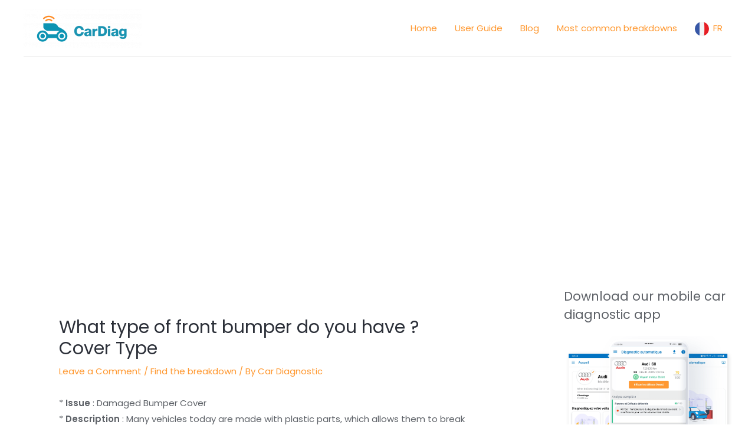

--- FILE ---
content_type: text/html; charset=utf-8
request_url: https://www.google.com/recaptcha/api2/aframe
body_size: 266
content:
<!DOCTYPE HTML><html><head><meta http-equiv="content-type" content="text/html; charset=UTF-8"></head><body><script nonce="pL6ff4GmnyfneU5nxCK5hw">/** Anti-fraud and anti-abuse applications only. See google.com/recaptcha */ try{var clients={'sodar':'https://pagead2.googlesyndication.com/pagead/sodar?'};window.addEventListener("message",function(a){try{if(a.source===window.parent){var b=JSON.parse(a.data);var c=clients[b['id']];if(c){var d=document.createElement('img');d.src=c+b['params']+'&rc='+(localStorage.getItem("rc::a")?sessionStorage.getItem("rc::b"):"");window.document.body.appendChild(d);sessionStorage.setItem("rc::e",parseInt(sessionStorage.getItem("rc::e")||0)+1);localStorage.setItem("rc::h",'1769107998814');}}}catch(b){}});window.parent.postMessage("_grecaptcha_ready", "*");}catch(b){}</script></body></html>